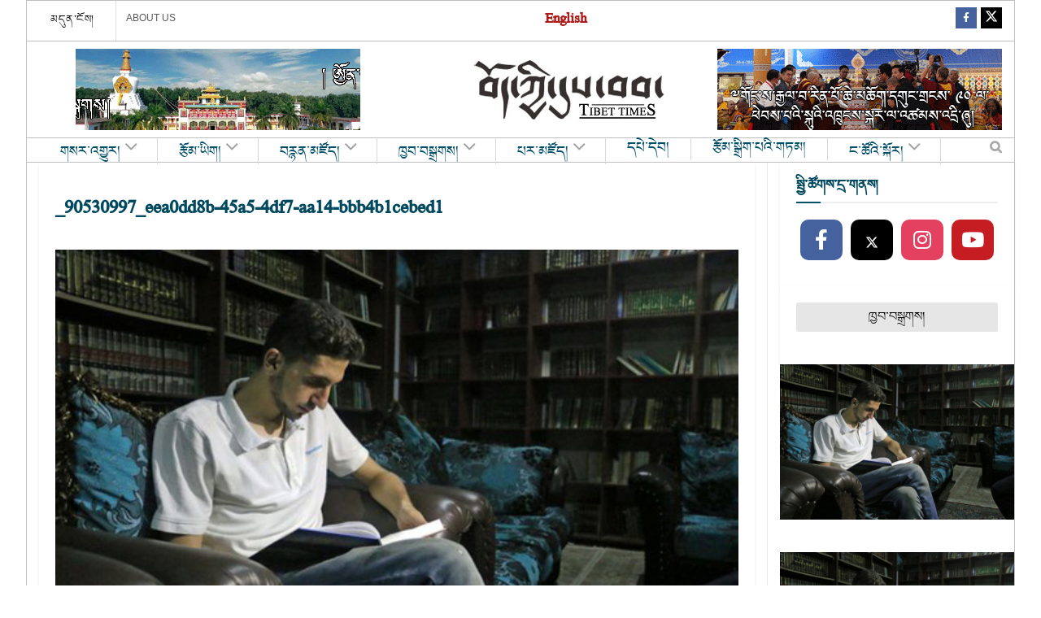

--- FILE ---
content_type: text/html; charset=utf-8
request_url: https://www.google.com/recaptcha/api2/aframe
body_size: 270
content:
<!DOCTYPE HTML><html><head><meta http-equiv="content-type" content="text/html; charset=UTF-8"></head><body><script nonce="-g1BKJaMJXpfwTRfhPz0LQ">/** Anti-fraud and anti-abuse applications only. See google.com/recaptcha */ try{var clients={'sodar':'https://pagead2.googlesyndication.com/pagead/sodar?'};window.addEventListener("message",function(a){try{if(a.source===window.parent){var b=JSON.parse(a.data);var c=clients[b['id']];if(c){var d=document.createElement('img');d.src=c+b['params']+'&rc='+(localStorage.getItem("rc::a")?sessionStorage.getItem("rc::b"):"");window.document.body.appendChild(d);sessionStorage.setItem("rc::e",parseInt(sessionStorage.getItem("rc::e")||0)+1);localStorage.setItem("rc::h",'1762696516742');}}}catch(b){}});window.parent.postMessage("_grecaptcha_ready", "*");}catch(b){}</script></body></html>